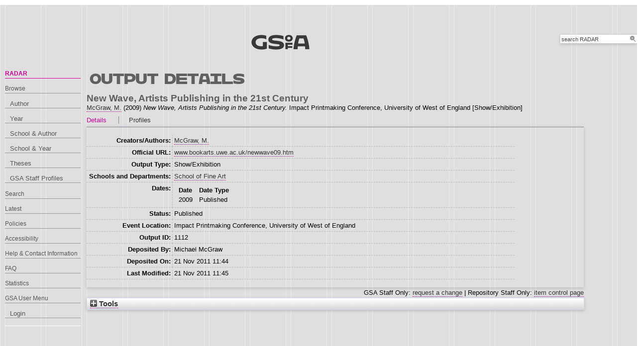

--- FILE ---
content_type: text/html; charset=utf-8
request_url: https://radar.gsa.ac.uk/1112/
body_size: 25165
content:
<!DOCTYPE html>
<html xmlns="http://www.w3.org/1999/xhtml">

  <head>
    <title> New Wave, Artists Publishing in the 21st Century  - RADAR</title>
    

    <link rel="stylesheet" href="/style/style.css" />
    <link rel="stylesheet" href="/style/banner.css" />
    <link rel="stylesheet" href="/style/tabber.css" type="text/css" media="screen" />
    <link rel="stylesheet" href="/style/fancybox.css" />

    <meta name="eprints.eprintid" content="1112" />
<meta content="2" name="eprints.rev_number" />
<meta content="archive" name="eprints.eprint_status" />
<meta content="233" name="eprints.userid" />
<meta content="RA2.csv:UoA=:StaffIdentifier=McGraw:OutputNumber=41" name="eprints.source" />
<meta name="eprints.dir" content="00/00/00/11/12" />
<meta name="eprints.datestamp" content="2011-11-21 11:44:32" />
<meta content="2011-11-21 11:45:49" name="eprints.lastmod" />
<meta name="eprints.status_changed" content="2011-11-21 11:44:32" />
<meta content="exhibition" name="eprints.type" />
<meta name="eprints.metadata_visibility" content="show" />
<meta name="eprints.creators_name" content="McGraw, M." />
<meta content="M.McGraw" name="eprints.creators_id" />
<meta name="eprints.creators_browse_id" content="233" />
<meta name="eprints.title" content="New Wave, Artists Publishing in the 21st Century" />
<meta content="pub" name="eprints.ispublished" />
<meta name="eprints.divisions" content="l1_sfa" />
<meta name="eprints.divisions2" content="l1_sfa2" />
<meta content="l1_sfa2" name="eprints.schools" />
<meta name="eprints.date" content="2009" />
<meta content="published" name="eprints.date_type" />
<meta content="www.bookarts.uwe.ac.uk/newwave09.htm" name="eprints.official_url" />
<meta content="none" name="eprints.full_text_status" />
<meta content="Impact Printmaking Conference, University of West of England" name="eprints.event_location" />
<meta name="eprints.refereed" content="TRUE" />
<meta content="2009" name="eprints.dates_date" />
<meta content="published" name="eprints.dates_date_type" />
<meta content="2009" name="eprints.hoa_date_pub" />
<meta content="FALSE" name="eprints.hoa_exclude" />
<meta content="  New Wave, Artists Publishing in the 21st Century  McGraw, M. &lt;https://radar.gsa.ac.uk/view/creators/233.html&gt;  (2009) New Wave, Artists Publishing in the 21st Century.  Impact Printmaking Conference, University of West of England  [Show/Exhibition]   " name="eprints.citation" />
<link href="http://purl.org/DC/elements/1.0/" rel="schema.DC" />
<meta name="DC.relation" content="https://radar.gsa.ac.uk/1112/" />
<meta name="DC.title" content="New Wave, Artists Publishing in the 21st Century" />
<meta name="DC.creator" content="McGraw, M." />
<meta content="2009" name="DC.date" />
<meta content="Show/Exhibition" name="DC.type" />
<meta name="DC.type" content="PeerReviewed" />
<meta name="DC.identifier" content="  New Wave, Artists Publishing in the 21st Century  McGraw, M. &lt;https://radar.gsa.ac.uk/view/creators/233.html&gt;  (2009) New Wave, Artists Publishing in the 21st Century.  Impact Printmaking Conference, University of West of England  [Show/Exhibition]   " />
<meta name="DC.relation" content="www.bookarts.uwe.ac.uk/newwave09.htm" />
<!-- Highwire Press meta tags -->
<meta name="citation_title" content="New Wave, Artists Publishing in the 21st Century" />
<meta name="citation_author" content="McGraw, M." />
<meta content="2009" name="citation_publication_date" />
<meta name="citation_online_date" content="2011/11/21" />
<meta name="citation_date" content="2009" />
<meta content="2009" name="citation_cover_date" />
<!-- PRISM meta tags -->
<link href="https://www.w3.org/submissions/2020/SUBM-prism-20200910/" rel="schema.prism" />
<meta content="2011-11-21T11:44:32" name="prism.dateReceived" />
<meta name="prism.modificationDate" content="2011-11-21T11:45:49" />
<meta content="www.bookarts.uwe.ac.uk/newwave09.htm" name="prism.link" />
<link href="https://radar.gsa.ac.uk/1112/" rel="canonical" />
<link href="https://radar.gsa.ac.uk/cgi/export/eprint/1112/RIS/gsa-eprint-1112.ris" type="text/plain" title="Reference Manager" rel="alternate" />
<link href="https://radar.gsa.ac.uk/cgi/export/eprint/1112/HTMLauthor/gsa-eprint-1112.html" rel="alternate" title="HTML Citation (by author)" type="text/html; charset=utf-8" />
<link title="RIOXX2 XML" type="text/xml; charset=utf-8" rel="alternate" href="https://radar.gsa.ac.uk/cgi/export/eprint/1112/RIOXX2/gsa-eprint-1112.xml" />
<link type="text/xml; charset=utf-8" title="MODS" rel="alternate" href="https://radar.gsa.ac.uk/cgi/export/eprint/1112/MODS/gsa-eprint-1112.xml" />
<link type="text/n3" title="RDF+N3" rel="alternate" href="https://radar.gsa.ac.uk/cgi/export/eprint/1112/RDFN3/gsa-eprint-1112.n3" />
<link rel="alternate" title="HTML" type="text/html; charset=utf-8" href="https://radar.gsa.ac.uk/cgi/export/eprint/1112/HTML_eprint/gsa-eprint-1112.html" />
<link rel="alternate" type="text/csv; charset=utf-8" title="Multiline CSV" href="https://radar.gsa.ac.uk/cgi/export/eprint/1112/CSV/gsa-eprint-1112.csv" />
<link href="https://radar.gsa.ac.uk/cgi/export/eprint/1112/ContextObject/gsa-eprint-1112.xml" type="text/xml; charset=utf-8" title="OpenURL ContextObject" rel="alternate" />
<link title="MPEG-21 DIDL" type="text/xml; charset=utf-8" rel="alternate" href="https://radar.gsa.ac.uk/cgi/export/eprint/1112/DIDL/gsa-eprint-1112.xml" />
<link type="text/plain; charset=utf-8" title="Simple Metadata" rel="alternate" href="https://radar.gsa.ac.uk/cgi/export/eprint/1112/Simple/gsa-eprint-1112.txt" />
<link href="https://radar.gsa.ac.uk/cgi/export/eprint/1112/RefWorks/gsa-eprint-1112.ref" rel="alternate" type="text/plain" title="RefWorks" />
<link rel="alternate" type="text/html; charset=utf-8" title="HTML Citation" href="https://radar.gsa.ac.uk/cgi/export/eprint/1112/HTML/gsa-eprint-1112.html" />
<link href="https://radar.gsa.ac.uk/cgi/export/eprint/1112/RDFNT/gsa-eprint-1112.nt" title="RDF+N-Triples" type="text/plain" rel="alternate" />
<link rel="alternate" type="application/rdf+xml" title="RDF+XML" href="https://radar.gsa.ac.uk/cgi/export/eprint/1112/RDFXML/gsa-eprint-1112.rdf" />
<link type="text/javascript; charset=utf-8" title="Banner Javascript" rel="alternate" href="https://radar.gsa.ac.uk/cgi/export/eprint/1112/BannerJavascript/gsa-eprint-1112.txt" />
<link title="EP3 XML" type="application/vnd.eprints.data+xml; charset=utf-8" rel="alternate" href="https://radar.gsa.ac.uk/cgi/export/eprint/1112/XML/gsa-eprint-1112.xml" />
<link href="https://radar.gsa.ac.uk/cgi/export/eprint/1112/Refer/gsa-eprint-1112.refer" rel="alternate" title="Refer" type="text/plain" />
<link rel="alternate" title="EndNote" type="text/plain; charset=utf-8" href="https://radar.gsa.ac.uk/cgi/export/eprint/1112/EndNote/gsa-eprint-1112.enw" />
<link href="https://radar.gsa.ac.uk/cgi/export/eprint/1112/Text/gsa-eprint-1112.txt" type="text/plain; charset=utf-8" title="ASCII Citation" rel="alternate" />
<link href="https://radar.gsa.ac.uk/cgi/export/eprint/1112/BibTeX/gsa-eprint-1112.bib" type="text/plain; charset=utf-8" title="BibTeX" rel="alternate" />
<link href="https://radar.gsa.ac.uk/cgi/export/eprint/1112/COinS/gsa-eprint-1112.txt" type="text/plain; charset=utf-8" title="OpenURL ContextObject in Span" rel="alternate" />
<link href="https://radar.gsa.ac.uk/cgi/export/eprint/1112/JSON/gsa-eprint-1112.js" rel="alternate" type="application/json; charset=utf-8" title="JSON" />
<link href="https://radar.gsa.ac.uk/cgi/export/eprint/1112/METS/gsa-eprint-1112.xml" rel="alternate" type="text/xml; charset=utf-8" title="METS" />
<link href="https://radar.gsa.ac.uk/cgi/export/eprint/1112/DC/gsa-eprint-1112.txt" rel="alternate" title="Dublin Core" type="text/plain; charset=utf-8" />
<link href="https://radar.gsa.ac.uk/" rel="Top" />
    <link href="https://radar.gsa.ac.uk/sword-app/servicedocument" rel="Sword" />
    <link rel="SwordDeposit" href="https://radar.gsa.ac.uk/id/contents" />
    <link type="text/html" href="https://radar.gsa.ac.uk/cgi/search" rel="Search" />
    <link title="RADAR" type="application/opensearchdescription+xml" rel="Search" href="https://radar.gsa.ac.uk/cgi/opensearchdescription" />
    <script type="text/javascript">
// <![CDATA[
var eprints_http_root = "https://radar.gsa.ac.uk";
var eprints_http_cgiroot = "https://radar.gsa.ac.uk/cgi";
var eprints_oai_archive_id = "radar.gsa.ac.uk";
var eprints_logged_in = false;
var eprints_logged_in_userid = 0; 
var eprints_logged_in_username = ""; 
var eprints_logged_in_usertype = ""; 
var eprints_lang_id = "en";
// ]]></script>
    <style type="text/css">.ep_logged_in { display: none }</style>
    <link type="text/css" href="/style/auto-3.4.6.css?1768311710" rel="stylesheet" />
    <script src="/javascript/auto-3.4.6.js?1768236777" type="text/javascript">
//padder
</script>
    <!--[if lte IE 6]>
        <link rel="stylesheet" type="text/css" href="/style/ie6.css" />
   <![endif]-->
    <meta content="EPrints 3.4.6" name="Generator" />
    <meta content="text/html; charset=UTF-8" http-equiv="Content-Type" />
    <meta http-equiv="Content-Language" content="en" />
    <script type="text/javascript">
// <![CDATA[
var eprints_user_id = "false";
// ]]></script><style>.abstract_lists { display: none !important; } .ep_search_BatchList{ display: none; }</style>

    <link rel="icon" href="/favicon.ico" type="image/x-icon" />
    <link rel="shortcut icon" href="/favicon.ico" type="image/x-icon" />
   
    <style type="text/css">
      .ep_tm_pagetitle { margin: 0; }
    </style>

  </head>
  <body>
    
    <div class="ep_tm_header ep_noprint">

      <div id="header_wrapper">		
        <div class="ep_tm_logo">	
          <a href="http://www.gsa.ac.uk/"><img alt="The Glasgow School of Art" src="/images/logo2.png" /></a>	
<!--        </div> -->

        <div class="ep_tm_searchbar ep_noprint">
          <form method="get" accept-charset="utf-8" action="/cgi/facet/simple2" style="display:inline">
            <div class="search_bar">
              <span class="search_inputbox">
                <input class="ep_tm_searchbarbox" size="20" type="text" name="q" value="search RADAR" onfocus="this.value=''" />
                <input class="ep_tm_searchbarbutton" value="Search" type="submit" name="_action_search" />
              </span>
              <input type="hidden" name="_order" value="bytitle" />
              <input type="hidden" name="basic_srchtype" value="ALL" />
              <input type="hidden" name="_satisfyall" value="ALL" />
            </div>
          </form>
        </div>
</div> <!-- end logo -->			
        <div id="mainmenu">
          <div class="navigation_condensed mainmnu-holder">
            <ul>
              <li><a href="http://www.gsa.ac.uk/study/">Study</a></li>
              <li><a href="http://www.gsa.ac.uk/life/">Life</a></li>
              <li><a href="http://www.gsa.ac.uk/research/" class="current">Research</a></li>
              <li><a href="http://www.gsa.ac.uk/visit-gsa/">Visit GSA</a></li>
              <li><a href="http://www.gsa.ac.uk/about-gsa/">About GSA</a></li>
              <li><a href="http://www.gsa.ac.uk/support-gsa/">Support GSA</a></li>
            </ul>
          </div>
        </div>

      </div> <!-- header_wrapper-->
    </div>

    <div class="ep_tm_main">

      <div class="ep_tm_left_nav">
        <ul class="ep_tm_menu">
          <li><a href="http://radar.gsa.ac.uk" class="current">RADAR</a></li>
          <li><a href="http://radar.gsa.ac.uk/browse.html">Browse</a>
            <ul>
              <li><a href="http://radar.gsa.ac.uk/view/creators/">Author</a></li>
              <li><a href="http://radar.gsa.ac.uk/view/year/">Year</a></li>
              <li><a href="http://radar.gsa.ac.uk/view/divisions_and_creator/">School &amp; Author</a></li>
              <li><a href="http://radar.gsa.ac.uk/view/divisions/">School &amp; Year</a></li>
              <li><a href="http://radar.gsa.ac.uk/view/theses/">Theses</a></li>
              <li><a href="http://radar.gsa.ac.uk/view/user_profile/">GSA Staff Profiles</a></li>
            </ul>
          </li>
          <li><a href="http://radar.gsa.ac.uk/cgi/facet/simple2">Search</a></li>
          <li><a href="http://radar.gsa.ac.uk/cgi/latest_tool">Latest</a></li>
          <li><a href="http://radar.gsa.ac.uk/policies.html">Policies</a></li>
          <li><a href="http://radar.gsa.ac.uk/accessibility.html">Accessibility</a></li>
          <li><a href="http://radar.gsa.ac.uk/contact.html">Help &amp; Contact Information</a></li>
          <li><a href="http://radar.gsa.ac.uk/faq.html">FAQ</a></li>
          <li><a href="http://radar.gsa.ac.uk/stats.html">Statistics</a></li>
          <li><span class="ep_user_menu">GSA User Menu</span>
            <ul id="ep_tm_menu_tools" class="ep_tm_key_tools"><li class="ep_tm_key_tools_item"><a href="/cgi/users/home" class="ep_tm_key_tools_item_link">Login</a></li></ul>
          </li>
        </ul>
      </div>

      <div class="ep_tm_content">
        <div class="rte">
          <h2>Output details</h2>
          <div class="ep_summary_content"><div class="ep_summary_content_top"><div class="ep_summary_box abstract_lists" id="ep_summary_box_2"><div class="ep_summary_box_title"><div class="ep_no_js">Lists</div><div class="ep_only_js" id="ep_summary_box_2_colbar" style="display: none"><a href="#" class="ep_box_collapse_link" onclick="EPJS_blur(event); EPJS_toggleSlideScroll('ep_summary_box_2_content',true,'ep_summary_box_2');EPJS_toggle('ep_summary_box_2_colbar',true);EPJS_toggle('ep_summary_box_2_bar',false);return false"><img alt="-" src="/style/images/minus.png" border="0" /> Lists</a></div><div class="ep_only_js" id="ep_summary_box_2_bar"><a href="#" class="ep_box_collapse_link" onclick="EPJS_blur(event); EPJS_toggleSlideScroll('ep_summary_box_2_content',false,'ep_summary_box_2');EPJS_toggle('ep_summary_box_2_colbar',false);EPJS_toggle('ep_summary_box_2_bar',true);return false"><img alt="+" src="/style/images/plus.png" border="0" /> Lists</a></div></div><div class="ep_summary_box_body" id="ep_summary_box_2_content" style="display: none"><div id="ep_summary_box_2_content_inner"><div class="abstract_lists" id="lists_1112"></div>
	<script type="text/javascript">
		generateList(1112, false);
	</script>
</div></div></div></div><div class="ep_summary_content_left"></div><div class="ep_summary_content_right"></div><div class="ep_summary_content_main"><div class="ep_block">

  <!-- EPrints Services/adb 2013-11-12 http://servicesjira.eprints.org:8080/browse/GSA-69 -->
  <h3>New Wave, Artists Publishing in the 21st Century</h3>


    <a href="https://radar.gsa.ac.uk/view/creators/233.html"><span class="person_name">McGraw, M.</span></a>
  

(2009)

<em>New Wave, Artists Publishing in the 21st Century.</em>


		Impact Printmaking Conference, University of West of England
		
		[Show/Exhibition]
	

<!--
<if test=" ! type.one_of( 'patent','thesis' )">
  <if test="ispublished.one_of('unpub', 'submitted', 'inpress')"> (<print expr="ispublished"/>)</if>
</if>
-->
</div><table cellspacing="0" class="ep_tab_bar" cellpadding="0"><tr id="eprint.1112_tabs"><td id="eprint.1112_tab_metadata" class="ep_tab_selected"><table cellspacing="0" border="0" cellpadding="0" width="100%"><tr><td style="text-align: left;" width="100%"><a href="" onclick="return ep_showTab('eprint.1112','metadata' );">Details</a></td></tr></table></td><td class="ep_tab_spacer"><span class="ep_tab_spacer_span"> </span></td><td id="eprint.1112_tab_profiles" class="ep_tab"><table cellspacing="0" width="100%" cellpadding="0" border="0"><tr><td style="text-align: left;" width="100%"><a href="" onclick="return ep_showTab('eprint.1112','profiles' );">Profiles</a></td></tr></table></td></tr></table><div id="eprint.1112_panels" class="ep_tab_panel"><div id="eprint.1112_panel_metadata"><table class="ep_block metadata" border="0" cellpadding="3"><tr class="ep_table_row"><th valign="top" class="ep_row ep_table_header">Creators/Authors:</th><td valign="top" class="ep_row ep_table_data"><a href="https://radar.gsa.ac.uk/view/creators/233.html"><span class="person_name">McGraw, M.</span></a></td></tr><tr class="ep_table_row"><th class="ep_row ep_table_header" valign="top">Official URL:</th><td valign="top" class="ep_row ep_table_data"><a href="www.bookarts.uwe.ac.uk/newwave09.htm">www.bookarts.uwe.ac.uk/newwave09.htm</a></td></tr><tr class="ep_table_row"><th valign="top" class="ep_row ep_table_header">Output Type:</th><td class="ep_row ep_table_data" valign="top">Show/Exhibition</td></tr><tr class="ep_table_row"><th valign="top" class="ep_row ep_table_header">Schools and Departments:</th><td class="ep_row ep_table_data" valign="top"><a href="https://radar.gsa.ac.uk/view/divisions2/l1=5Fsfa2/">School of Fine Art</a></td></tr><tr class="ep_table_row"><th valign="top" class="ep_row ep_table_header">Dates:</th><td valign="top" class="ep_row ep_table_data"><div class="ep_compound ep_dates"><div class="ep_compound_header_row"><div data-row-cell-index="0" class="ep_compound_header_cell">Date</div><div data-row-cell-index="0" class="ep_compound_header_cell">Date Type</div></div><div data-row-index="0" class="ep_compound_data_row"><div data-row-cell-index="0" class="ep_compound_data_row_cell">2009</div><div data-row-cell-index="1" class="ep_compound_data_row_cell">Published</div></div></div></td></tr><tr class="ep_table_row"><th class="ep_row ep_table_header" valign="top">Status:</th><td valign="top" class="ep_row ep_table_data">Published</td></tr><tr class="ep_table_row"><th valign="top" class="ep_row ep_table_header">Event Location:</th><td valign="top" class="ep_row ep_table_data">Impact Printmaking Conference, University of West of England</td></tr><tr class="ep_table_row"><th class="ep_row ep_table_header" valign="top">Output ID:</th><td class="ep_row ep_table_data" valign="top">1112</td></tr><tr class="ep_table_row"><th valign="top" class="ep_row ep_table_header">Deposited By:</th><td valign="top" class="ep_row ep_table_data">
      

<span class="ep_name_citation"><span class="person_name">Michael McGraw</span></span>


</td></tr><tr class="ep_table_row"><th valign="top" class="ep_row ep_table_header">Deposited On:</th><td valign="top" class="ep_row ep_table_data">21 Nov 2011 11:44</td></tr><tr class="ep_table_row"><th valign="top" class="ep_row ep_table_header">Last Modified:</th><td valign="top" class="ep_row ep_table_data">21 Nov 2011 11:45</td></tr></table></div><div id="eprint.1112_panel_profiles" style="display: none"><table cellpadding="3" class="ep_block metadata" border="0"><tr><td valign="top" class="ep_row"><img alt="Profile Picture" class="kultur_profile_avatar" src="/cgi/meprints/thumbnail?userid=233" border="0" /></td><td class="ep_row" valign="top"><a title="Profile" href="/profile/233"><span class="person_name">Michael McGraw</span></a></td></tr></table></div></div><div class="ep_block" style="text-align: right">GSA Staff Only: <a href="https://radar.gsa.ac.uk/cgi/users/home?screen=EPrint%3A%3AStaff%3A%3ARequestCorrection&amp;eprintid=1112">request a change</a> | Repository Staff Only: <a href="https://radar.gsa.ac.uk/cgi/users/home?screen=EPrint::View&amp;eprintid=1112">item control page</a></div></div><div class="ep_summary_content_bottom"><div class="ep_summary_box ep_plugin_summary_box_tools" id="ep_summary_box_1"><div class="ep_summary_box_title"><div class="ep_no_js">Tools</div><div id="ep_summary_box_1_colbar" class="ep_only_js" style="display: none"><a class="ep_box_collapse_link" href="#" onclick="EPJS_blur(event); EPJS_toggleSlideScroll('ep_summary_box_1_content',true,'ep_summary_box_1');EPJS_toggle('ep_summary_box_1_colbar',true);EPJS_toggle('ep_summary_box_1_bar',false);return false"><img alt="-" border="0" src="/style/images/minus.png" /> Tools</a></div><div class="ep_only_js" id="ep_summary_box_1_bar"><a onclick="EPJS_blur(event); EPJS_toggleSlideScroll('ep_summary_box_1_content',false,'ep_summary_box_1');EPJS_toggle('ep_summary_box_1_colbar',false);EPJS_toggle('ep_summary_box_1_bar',true);return false" href="#" class="ep_box_collapse_link"><img alt="+" src="/style/images/plus.png" border="0" /> Tools</a></div></div><div id="ep_summary_box_1_content" class="ep_summary_box_body" style="display: none"><div id="ep_summary_box_1_content_inner"><div style="margin-bottom: 1em" class="ep_block"><form action="https://radar.gsa.ac.uk/cgi/export_redirect" accept-charset="utf-8" method="get">
  <input name="eprintid" type="hidden" id="eprintid" value="1112" />
  <select name="format" aria-labelledby="box_tools_export_button">
    <option value="METS">METS</option>
    <option value="DC">Dublin Core</option>
    <option value="JSON">JSON</option>
    <option value="COinS">OpenURL ContextObject in Span</option>
    <option value="Text">ASCII Citation</option>
    <option value="BibTeX">BibTeX</option>
    <option value="EndNote">EndNote</option>
    <option value="XML">EP3 XML</option>
    <option value="BannerJavascript">Banner Javascript</option>
    <option value="Refer">Refer</option>
    <option value="RDFNT">RDF+N-Triples</option>
    <option value="RDFXML">RDF+XML</option>
    <option value="HTML">HTML Citation</option>
    <option value="Simple">Simple Metadata</option>
    <option value="RefWorks">RefWorks</option>
    <option value="ContextObject">OpenURL ContextObject</option>
    <option value="DIDL">MPEG-21 DIDL</option>
    <option value="HTML_eprint">HTML</option>
    <option value="RDFN3">RDF+N3</option>
    <option value="CSV">Multiline CSV</option>
    <option value="RIS">Reference Manager</option>
    <option value="RIOXX2">RIOXX2 XML</option>
    <option value="MODS">MODS</option>
    <option value="HTMLauthor">HTML Citation (by author)</option>
  </select>
  <input type="submit" id="box_tools_export_button" value="Export" class="ep_form_action_button" />
</form></div><div class="addtoany_share_buttons"><a target="_blank" href="https://www.addtoany.com/share?linkurl=https://radar.gsa.ac.uk/id/eprint/1112&amp;title=New Wave, Artists Publishing in the 21st Century"><img src="/images/shareicon/a2a.svg" class="ep_form_action_button" alt="Add to Any" /></a><a href="https://www.addtoany.com/add_to/twitter?linkurl=https://radar.gsa.ac.uk/id/eprint/1112&amp;linkname=New Wave, Artists Publishing in the 21st Century" target="_blank"><img alt="Add to Twitter" src="/images/shareicon/twitter.svg" class="ep_form_action_button" /></a><a href="https://www.addtoany.com/add_to/facebook?linkurl=https://radar.gsa.ac.uk/id/eprint/1112&amp;linkname=New Wave, Artists Publishing in the 21st Century" target="_blank"><img alt="Add to Facebook" class="ep_form_action_button" src="/images/shareicon/facebook.svg" /></a><a target="_blank" href="https://www.addtoany.com/add_to/linkedin?linkurl=https://radar.gsa.ac.uk/id/eprint/1112&amp;linkname=New Wave, Artists Publishing in the 21st Century"><img src="/images/shareicon/linkedin.svg" class="ep_form_action_button" alt="Add to Linkedin" /></a><a href="https://www.addtoany.com/add_to/pinterest?linkurl=https://radar.gsa.ac.uk/id/eprint/1112&amp;linkname=New Wave, Artists Publishing in the 21st Century" target="_blank"><img alt="Add to Pinterest" class="ep_form_action_button" src="/images/shareicon/pinterest.svg" /></a><a href="https://www.addtoany.com/add_to/email?linkurl=https://radar.gsa.ac.uk/id/eprint/1112&amp;linkname=New Wave, Artists Publishing in the 21st Century" target="_blank"><img src="/images/shareicon/email.svg" class="ep_form_action_button" alt="Add to Email" /></a></div></div></div></div></div><div class="ep_summary_content_after"></div></div>
        </div>
      </div>

      <div class="ep_tm_footer ep_noprint">
        <div class="clearfix">
          <div class="footer_logo">
            <img src="/images/footer_logo2.png" height="24" border="0" alt="Glasgow School of Art logo" />
          </div>
          <div class="footer_address">
            <h4>The Glasgow School of Art</h4>
            <p>167 Renfrew Street<br />Glasgow G3  6RQ<br />+44 (0) 141 353 4500<br />Charity number SC012490</p>
          </div>
        </div>
        <!--scrolling info bar-->
        <div id="scrolling_info" class="clearfix">
          <div id="scrolling_container">
            <div id="scrolling_links">
              <ul>
                <li><a href="http://www.gsahub.org/"><img src="/images/icon_hub.png" alt="icon" /></a></li>
                <li><a href="http://www.facebook.com/glasgowschoolofart"><img src="/images/icon_facebook.png" alt="icon" /></a></li>
                <li><a href="http://www.twitter.com/gsofa "><img src="/images/icon_twitter.png" alt="icon" /></a></li>
                <li><a href="http://www.youtube.com/glasgowschoolofart "><img src="/images/icon_youtube.png" alt="icon" /></a></li>
                <li><a href="http://vimeo.com/user2613117"><img src="/images/icon_vimeo.png" alt="icon" /></a></li>
                <li><a href="http://www.flickr.com/glasgowschoolart "><img src="/images/icon_flickr.png" alt="icon" /></a></li>
              </ul>
            </div>
          </div>			
        </div>
      </div> <!-- clearfix -->
    </div>

  </body>
</html>